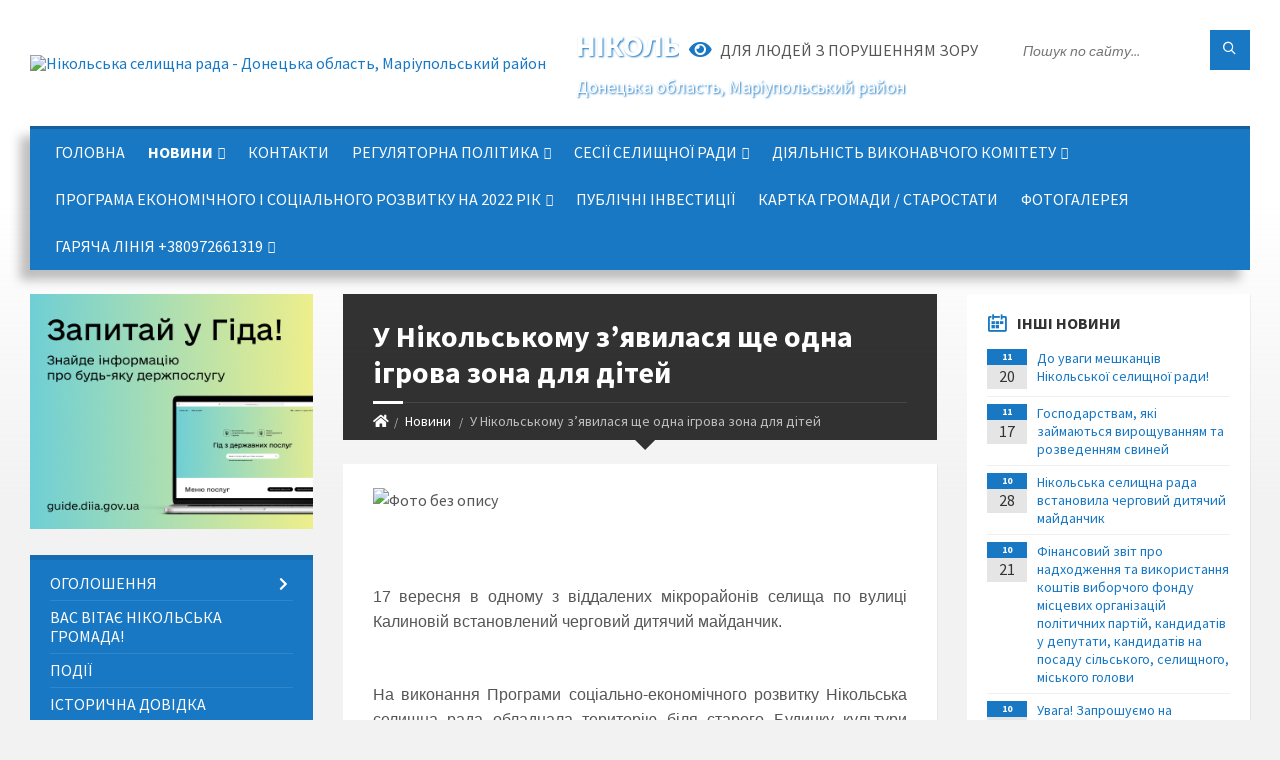

--- FILE ---
content_type: text/html; charset=UTF-8
request_url: https://nikolske-miskrada.gov.ua/news/1568814407/
body_size: 15200
content:
<!DOCTYPE html>
<html class="wide wow-animation" lang="uk">
<head>
	<!--[if IE]><meta http-equiv="X-UA-Compatible" content="IE=edge"><![endif]-->
	<meta charset="utf-8">
	<meta name="viewport" content="width=device-width, initial-scale=1">
	<!--[if IE]><script>
		document.createElement('header');
		document.createElement('nav');
		document.createElement('main');
		document.createElement('section');
		document.createElement('article');
		document.createElement('aside');
		document.createElement('footer');
		document.createElement('figure');
		document.createElement('figcaption');
	</script><![endif]-->
	<title>У Нікольському з’явилася ще одна ігрова зона для дітей | Нікольська селищна рада</title>
	<meta name="description" content=". .  . . 17 вересня в одному з віддалених мікрорайонів селища по вулиці Калиновій встановлений черговий дитячий майданчик.. . . На виконання Програми соціально-економічного розвитку Нікольська селищна рада обладнала територію біля стар">
	<meta name="keywords" content="У, Нікольському, з’явилася, ще, одна, ігрова, зона, для, дітей, |, Нікольська, селищна, рада, 04341614">

	
		<meta property="og:image" content="https://rada.info/upload/users_files/04341614/1c548d3de7dfc39cb820fbfa1e3d4f03.jpg">
	<meta property="og:image:width" content="1024">
	<meta property="og:image:height" content="576">
			<meta property="og:title" content="У Нікольському з’явилася ще одна ігрова зона для дітей">
				<meta property="og:type" content="article">
	<meta property="og:url" content="https://nikolske-miskrada.gov.ua/news/1568814407/">
		
		<link rel="apple-touch-icon" sizes="57x57" href="https://gromada.org.ua/apple-icon-57x57.png">
	<link rel="apple-touch-icon" sizes="60x60" href="https://gromada.org.ua/apple-icon-60x60.png">
	<link rel="apple-touch-icon" sizes="72x72" href="https://gromada.org.ua/apple-icon-72x72.png">
	<link rel="apple-touch-icon" sizes="76x76" href="https://gromada.org.ua/apple-icon-76x76.png">
	<link rel="apple-touch-icon" sizes="114x114" href="https://gromada.org.ua/apple-icon-114x114.png">
	<link rel="apple-touch-icon" sizes="120x120" href="https://gromada.org.ua/apple-icon-120x120.png">
	<link rel="apple-touch-icon" sizes="144x144" href="https://gromada.org.ua/apple-icon-144x144.png">
	<link rel="apple-touch-icon" sizes="152x152" href="https://gromada.org.ua/apple-icon-152x152.png">
	<link rel="apple-touch-icon" sizes="180x180" href="https://gromada.org.ua/apple-icon-180x180.png">
	<link rel="icon" type="image/png" sizes="192x192"  href="https://gromada.org.ua/android-icon-192x192.png">
	<link rel="icon" type="image/png" sizes="32x32" href="https://gromada.org.ua/favicon-32x32.png">
	<link rel="icon" type="image/png" sizes="96x96" href="https://gromada.org.ua/favicon-96x96.png">
	<link rel="icon" type="image/png" sizes="16x16" href="https://gromada.org.ua/favicon-16x16.png">
	<link rel="manifest" href="https://gromada.org.ua/manifest.json">
	<meta name="msapplication-TileColor" content="#ffffff">
	<meta name="msapplication-TileImage" content="https://gromada.org.ua/ms-icon-144x144.png">
	<meta name="theme-color" content="#ffffff">
	
	<meta name="google-site-verification" content="dXNCotw7YsV02_UmA5hiVMrN2ZxQZfGXnfQDuWKVUVk" />

		<meta name="robots" content="">
		
	<link rel="preconnect" href="https://fonts.googleapis.com">
	<link rel="preconnect" href="https://fonts.gstatic.com" crossorigin>
	<link href="https://fonts.googleapis.com/css2?family=Source+Sans+Pro:ital,wght@0,400;0,700;1,400;1,700&display=swap" rel="stylesheet">
	
    <link rel="preload" href="//gromada.org.ua/themes/2021_townpress/css/styles_vip.css?v=1.40" as="style">
	<link rel="stylesheet" href="//gromada.org.ua/themes/2021_townpress/css/styles_vip.css?v=1.40">
	<link rel="stylesheet" href="//gromada.org.ua/themes/2021_townpress/css/103375/theme_vip.css?v=1764263139">
	
		<!--[if lt IE 9]>
	<script src="https://oss.maxcdn.com/html5shiv/3.7.2/html5shiv.min.js"></script>
	<script src="https://oss.maxcdn.com/respond/1.4.2/respond.min.js"></script>
	<![endif]-->
	<!--[if gte IE 9]>
	<style type="text/css">
		.gradient { filter: none; }
	</style>
	<![endif]-->

</head>
<body class="">

	<a href="#top_menu" class="skip-link link" aria-label="Перейти до головного меню (Alt+1)" accesskey="1">Перейти до головного меню (Alt+1)</a>
	<a href="#left_menu" class="skip-link link" aria-label="Перейти до бічного меню (Alt+2)" accesskey="2">Перейти до бічного меню (Alt+2)</a>
    <a href="#main_content" class="skip-link link" aria-label="Перейти до головного вмісту (Alt+3)" accesskey="3">Перейти до текстового вмісту (Alt+3)</a>


		<header id="header" class="m-has-standard-menu m-has-header-tools m-has-gmap">
			<div class="header-inner">

				<div class="header-content">
					<div class="c-container">
						<div class="header-content-inner">

							<div class="header-branding m-large-logo">
								<a href="https://nikolske-miskrada.gov.ua/">
									<span id="logo">
										<img src="https://rada.info/upload/users_files/04341614/gerb/Герб.png" data-hires="https://rada.info/upload/users_files/04341614/gerb/Герб.png" alt="Нікольська селищна рада - Донецька область, Маріупольський район">
									</span>
									<span>
										<span class="slogan_1">Нікольська селищна рада</span>
										<span class="slogan_2">Донецька область, Маріупольський район</span>
									</span>
								</a>
							</div>
							
							<div class="header-toggle-holder">

								<button type="button" class="header-toggle">
									<i class="ico-open tp tp-menu"></i>
									<i class="ico-close tp tp-cross"></i>
									<span>Меню</span>
								</button>

								<a rel="nofollow" href="https://nikolske-miskrada.gov.ua/search/" class="header-gmap-switcher" title="Пошук по сайту">
									<i class="fas fa-search"></i>
								</a>

							</div>
							
							<nav class="header-menu" id="top_menu">
								<ul>
																		<li>
										<a href="https://nikolske-miskrada.gov.ua/main/">Головна</a>
																			</li>
																		<li class="m-active">
										<a href="https://nikolske-miskrada.gov.ua/news/">Новини</a>
																				<ul>
																						<li>
												<a href="https://nikolske-miskrada.gov.ua/vitaemo-16-10-45-23-03-2021/">Вітаємо</a>
																							</li>
																																</ul>
																			</li>
																		<li>
										<a href="https://nikolske-miskrada.gov.ua/feedback/">Контакти</a>
																			</li>
																		<li>
										<a href="https://nikolske-miskrada.gov.ua/regulyatorna-politika-16-15-41-25-04-2019/">Регуляторна політика</a>
																				<ul>
																						<li>
												<a href="https://nikolske-miskrada.gov.ua/povidomlennya-pro-opriljudnennya-proektiv-regulyatornih-aktiv-11-13-08-11-05-2019/">Повідомлення про оприлюднення проектів регуляторних актів</a>
																							</li>
																						<li>
												<a href="https://nikolske-miskrada.gov.ua/proekti-rishen-18-11-59-07-05-2019/">Проекти рішень</a>
																							</li>
																						<li>
												<a href="https://nikolske-miskrada.gov.ua/analizi-regulyatornih-vpliviv-11-13-36-11-05-2019/">Аналізи регуляторних впливів</a>
																							</li>
																						<li>
												<a href="https://nikolske-miskrada.gov.ua/plani-regulyatornoi-diyalnosti-16-48-53-21-05-2019/">Плани регуляторної діяльності</a>
																							</li>
																						<li>
												<a href="https://nikolske-miskrada.gov.ua/chinni-regulyatorni-akti-08-15-36-20-05-2021/">Чинні регуляторні акти</a>
																							</li>
																																</ul>
																			</li>
																		<li>
										<a href="https://nikolske-miskrada.gov.ua/sesii-selischnoi-radi-16-45-08-21-05-2019/">Сесії селищної ради</a>
																				<ul>
																						<li>
												<a href="https://nikolske-miskrada.gov.ua/rozporyadzhennya-pro-sklikannya-sesii-16-31-23-01-04-2021/">Розпорядження про скликання сесії</a>
																								<ul>
																										<li>
														<a href="https://nikolske-miskrada.gov.ua/2021-rik-16-49-29-05-01-2022/">2021 рік</a>
													</li>
																										<li>
														<a href="https://nikolske-miskrada.gov.ua/2022-rik-16-51-38-05-01-2022/">2022 рік</a>
													</li>
																																						</ul>
																							</li>
																						<li>
												<a href="https://nikolske-miskrada.gov.ua/proekti-rishen-selischnoi-radi-16-45-41-21-05-2019/">Проекти рішень селищної ради</a>
																							</li>
																						<li>
												<a href="https://nikolske-miskrada.gov.ua/rishennya-selischnoi-radi-16-46-01-21-05-2019/">Рішення селищної ради</a>
																							</li>
																						<li>
												<a href="https://nikolske-miskrada.gov.ua/rezultati-poimennogo-golosuvannya-16-47-00-21-05-2019/">Результати поіменного голосування</a>
																							</li>
																						<li>
												<a href="https://nikolske-miskrada.gov.ua/reglament-nikolskoi-selischnoi-radi-doneckoi-oblasti-vosmogo-sklikannya-13-38-13-14-12-2021/">Регламент Нікольської селищної ради Донецької області восьмого скликання</a>
																							</li>
																						<li>
												<a href="https://nikolske-miskrada.gov.ua/obyednannya-hromad-1575617866/">Об'єднання громад</a>
																							</li>
																						<li>
												<a href="https://nikolske-miskrada.gov.ua/protokoli-zasidan-16-55-59-21-02-2022/">Протоколи засідань</a>
																								<ul>
																										<li>
														<a href="https://nikolske-miskrada.gov.ua/plenane-zasidannya-16-56-28-21-02-2022/">Пленане засідання</a>
													</li>
																										<li>
														<a href="https://nikolske-miskrada.gov.ua/postijni-komisii-16-56-53-21-02-2022/">Постійні комісії</a>
													</li>
																																						</ul>
																							</li>
																																</ul>
																			</li>
																		<li>
										<a href="https://nikolske-miskrada.gov.ua/diyalnist-vikonavchogo-komitetu-14-51-31-15-05-2019/">Діяльність виконавчого комітету</a>
																				<ul>
																						<li>
												<a href="https://nikolske-miskrada.gov.ua/plan-roboti-vikonavchogo-komitetu-14-54-29-15-05-2019/">План роботи виконавчого комітету</a>
																							</li>
																						<li>
												<a href="https://nikolske-miskrada.gov.ua/sklad-vikonavchogo-komitetu-14-54-51-15-05-2019/">Склад виконавчого комітету</a>
																							</li>
																						<li>
												<a href="https://nikolske-miskrada.gov.ua/proekti-rishen-14-55-07-15-05-2019/">Проекти рішень</a>
																							</li>
																						<li>
												<a href="https://nikolske-miskrada.gov.ua/rishennya-vikonavchogo-komitetu-14-55-29-15-05-2019/">Рішення виконавчого комітету</a>
																							</li>
																						<li>
												<a href="https://nikolske-miskrada.gov.ua/informaciya-pro-robotu-vikonavchogo-komitetu-14-56-05-15-05-2019/">Інформація про роботу виконавчого комітету</a>
																							</li>
																						<li>
												<a href="https://nikolske-miskrada.gov.ua/dani-obliku-hromadyan-yaki-potrebuyut-polipshennya-zhytlovykh-umov-kvartyrnyy-oblik-1563517003/">Дані обліку громадян, які потребують поліпшення житлових умов (квартирний облік)</a>
																							</li>
																																</ul>
																			</li>
																		<li>
										<a href="https://nikolske-miskrada.gov.ua/proekt-programi-ekonomichnogo-i-socialnogo-rozvitku-na-2022-rik-09-17-57-15-12-2021/">Програма економічного і соціального розвитку на 2022 рік</a>
																				<ul>
																						<li>
												<a href="https://nikolske-miskrada.gov.ua/strategiya-rozvitku-nikolskoi-selischnoi-teritorialni-gromadi-do-2027-roku-14-28-41-27-01-2022/">Стратегія розвитку Нікольської селищної територіальнї громади до 2027 року</a>
																							</li>
																																</ul>
																			</li>
																		<li>
										<a href="https://nikolske-miskrada.gov.ua/serednostrokovij-plan-prioritetnih-publichnih-investicij-10-21-14-15-09-2025/">Публічні інвестиції</a>
																			</li>
																		<li>
										<a href="https://nikolske-miskrada.gov.ua/structure/">Картка громади / Старостати</a>
																			</li>
																		<li>
										<a href="https://nikolske-miskrada.gov.ua/photo/">Фотогалерея</a>
																			</li>
																		<li>
										<a href="https://nikolske-miskrada.gov.ua/garyacha-liniya-13-10-01-14-02-2022/">ГАРЯЧА ЛІНІЯ   +380972661319</a>
																				<ul>
																						<li>
												<a href="https://nikolske-miskrada.gov.ua/telefon-doviri-14-00-07-16-02-2022/">Телефон довіри</a>
																							</li>
																						<li>
												<a href="https://nikolske-miskrada.gov.ua/telegram-kanal-09-01-58-21-02-2022/">TELEGRAM -КАНАЛ</a>
																							</li>
																																</ul>
																			</li>
																										</ul>
							</nav>
							
							<div class="header-tools">

								<div class="header-search">
									<form method="get" action="https://nikolske-miskrada.gov.ua/search/" class="c-search-form">
										<div class="form-fields">
											<input type="text" name="q" value="" placeholder="Пошук по сайту..." aria-label="Введіть пошукову фразу">
											<button type="submit" name="gAction" value="search" class="submit-btn" aria-label="Здійснити пошук"><i class="tp tp-magnifier"></i></button>
										</div>
									</form>
								</div>
								
								<a href="#" rel="nofollow" class="header-gmap-switcher" title="Версія для людей з вадами зору" onclick="return set_special('56b6e2a6e307a7cdf5b9411d540261902ff8bf89');">
									<i class="ico-open fas fa-eye"></i>
									<span>Для людей з порушенням зору</span>
								</a>

							</div>

						</div>
					</div>
				</div>

			</div>
		</header>

		<div class="header-bg">
			<div class="header-image" data-autoplay="8">
														<div class="image-layer" style="background-image: url(https://rada.info/upload/users_files/04341614/backgrounds/2б.jpg);"></div>
															<div class="image-layer" style="background-image: url(https://rada.info/upload/users_files/04341614/backgrounds/1б.jpg);"></div>
												</div>
		</div>

		<div id="core">
			<div class="c-container">
				<div class="row">

					<div class="middle-column col-md-9 col-md-push-3" id="main_content">
					
																					<div class="row">
	
	<div class="middle-column col-md-8">

		<div id="page-content">
			<div class="page-content-inner">
			
				<div id="page-header" class="m-has-breadcrumbs">
					<div class="page-title">
						<h1>У Нікольському з’явилася ще одна ігрова зона для дітей</h1>
					</div>
					<div class="breadcrumbs">
						<ul><li><a href="https://nikolske-miskrada.gov.ua/" title="Головна сторінка"><span class="fa fa-home"></span></a></li><li><a href="https://nikolske-miskrada.gov.ua/news/" aria-current="page">Новини</a></li> <li class="active">У Нікольському з’явилася ще одна ігрова зона для дітей</li></ul>
					</div>
				</div>

				<div class="post-page post-detail-page">
					<div class="post">
						<div class="post-inner c-content-box m-no-padding">

							<div class="post-core">

								<div class="post-content">
									<div class="post-content-inner">
						
										
										
										<main>
										<p style="text-align: justify;"><img alt="Фото без опису"  alt="" src="https://rada.info/upload/users_files/04341614/1c548d3de7dfc39cb820fbfa1e3d4f03.jpg" style="width: 1024px; height: 576px;" /></p>

<p style="text-align: justify;">&nbsp;</p>

<p style="text-align: justify;"><span style="font-size:16px;"><span style="font-family:Arial,Helvetica,sans-serif;">17 вересня в одному з віддалених мікрорайонів селища по вулиці Калиновій встановлений черговий дитячий майданчик.</span></span></p>

<p style="text-align: justify;"><br />
<span style="font-size:16px;"><span style="font-family:Arial,Helvetica,sans-serif;">На виконання Програми соціально-економічного розвитку Нікольська селищна рада обладнала територію біля старого Будинку культури гіркою, турніком, вертикальними сходами та гойдалками.&nbsp;Планується доповнити місце для відпочинку додатковими ігровими елементами.</span></span></p>

<p style="text-align: justify;"><br />
<span style="font-size:16px;"><span style="font-family:Arial,Helvetica,sans-serif;">Відтепер у Нікольському функціонує 9 дитячих майданчиків.</span></span></p>

<p style="text-align: justify;">&nbsp;</p>

<p style="text-align: justify;"><span style="font-size:16px;"><span style="font-family:Arial,Helvetica,sans-serif;"><img alt="Фото без опису"  alt="" src="https://rada.info/upload/users_files/04341614/726085fced12a8a826223e16b9c00bfa.jpg" style="width: 1024px; height: 740px;" /></span></span></p>
										</main>
										
										
									</div>
								</div>

							</div>

							<div class="post-footer">
								<div class="post-footer-inner">

									<div class="post-info">
										<i class="ico tp tp-clock2"></i>
										<span class="post-date">
											17 Вересня, 2019 о 14:46
										</span>
										<i class="ico far fa-eye"></i>
										<span class="post-views">
											581
										</span>
																			</div>
																		
																		<div class="post-share">
										Сподобалась новина? Поширте:										
																				<a data-type="fb" class="social_share fab fa-facebook" onclick="window.open('https://www.facebook.com/sharer/sharer.php?u=https://nikolske-miskrada.gov.ua/news/1568814407/', '', 'toolbar=0,status=0,scrollbars=1,width=626,height=436'); return false;" href="#" rel="nofollow" title="Поширити у Facebook"></a>
										<a data-type="tw" class="social_share fab fa-twitter" onclick="window.open('https://twitter.com/intent/tweet?url=https://nikolske-miskrada.gov.ua/news/1568814407/&text=%D0%A3+%D0%9D%D1%96%D0%BA%D0%BE%D0%BB%D1%8C%D1%81%D1%8C%D0%BA%D0%BE%D0%BC%D1%83+%D0%B7%E2%80%99%D1%8F%D0%B2%D0%B8%D0%BB%D0%B0%D1%81%D1%8F+%D1%89%D0%B5+%D0%BE%D0%B4%D0%BD%D0%B0+%D1%96%D0%B3%D1%80%D0%BE%D0%B2%D0%B0+%D0%B7%D0%BE%D0%BD%D0%B0+%D0%B4%D0%BB%D1%8F+%D0%B4%D1%96%D1%82%D0%B5%D0%B9', '', 'toolbar=0,status=0,scrollbars=1,width=626,height=436'); return false;" href="#" rel="nofollow" title="Поширити у Twitter"></a>
										<a onclick="window.print(); return false;" rel="nofollow" class="social_share fas fa-print" href="#" title="Надрукувати"></a>
									</div>
																		
								</div>
							</div>
							
						</div>
					</div>
					
										<div class="post-navigation">
						<div class="c-content-box">
							<ul>
								<li class="prev m-has-thumb">
																		<div class="prev-inner">
																				<div class="nav-thumb">
											<a href="https://nikolske-miskrada.gov.ua/news/1568814114/"><img src="https://rada.info/upload/users_files/04341614/88944fc082653e4108c0e55eed32ae63.jpg" alt="Святкування дня селища відбулося на славу"></a>
										</div>
																				<h5><a href="https://nikolske-miskrada.gov.ua/news/1568814114/">Попередня стаття</a></h5>
										<a href="https://nikolske-miskrada.gov.ua/news/1568814114/">Святкування дня селища відбулося на славу</a>
									</div>
																	</li>
								<li class="next m-has-thumb">
																		<div class="next-inner">
																				<div class="nav-thumb">
											<a href="https://nikolske-miskrada.gov.ua/news/1569480379/"><img src="https://rada.info/upload/users_files/04341614/b64b8d465fe35501adcea69b7f4d4cc6.jpg" alt="Нікольська селищна рада приєдналася до акції &quot;За чисте довкілля&quot;"></a>
										</div>
																				<h5><a href="https://nikolske-miskrada.gov.ua/news/1569480379/">Наступна стаття</a></h5>
										<a href="https://nikolske-miskrada.gov.ua/news/1569480379/">Нікольська селищна рада приєдналася до акції "За чисте довкілля"</a>
									</div>
																	</li>

							</ul>
						</div>
					</div>
										
					
				</div>
			</div>
		</div>

	</div>
	
	<div class="right-column col-md-4">
		<aside class="sidebar">
			<div class="widget-list">

								<div class="widget events-widget">
					<div class="widget-inner">
						<h3 class="widget-title m-has-ico"><i class="widget-ico tp tp-calendar-full"></i>Інші новини</h3>
						<div class="widget-content">
							<ul class="event-list">

																<li class="event m-has-date">
									<div class="event-inner">
										<div class="event-date" title="20.11.2020, 09:35">
											<span class="event-month">11</span>
											<span class="event-day">20</span>
										</div>
										<h4 class="event-title"><a href="https://nikolske-miskrada.gov.ua/news/1605864933/">До уваги мешканців Нікольської селищної ради!</a></h4>
									</div>
								</li>
																<li class="event m-has-date">
									<div class="event-inner">
										<div class="event-date" title="17.11.2020, 08:57">
											<span class="event-month">11</span>
											<span class="event-day">17</span>
										</div>
										<h4 class="event-title"><a href="https://nikolske-miskrada.gov.ua/news/1605682621/">Господарствам, які займаються вирощуванням та розведенням свиней</a></h4>
									</div>
								</li>
																<li class="event m-has-date">
									<div class="event-inner">
										<div class="event-date" title="28.10.2020, 11:36">
											<span class="event-month">10</span>
											<span class="event-day">28</span>
										</div>
										<h4 class="event-title"><a href="https://nikolske-miskrada.gov.ua/news/1604050618/">Нікольська селищна рада встановила черговий дитячий майданчик</a></h4>
									</div>
								</li>
																<li class="event m-has-date">
									<div class="event-inner">
										<div class="event-date" title="21.10.2020, 10:04">
											<span class="event-month">10</span>
											<span class="event-day">21</span>
										</div>
										<h4 class="event-title"><a href="https://nikolske-miskrada.gov.ua/news/1603382664/">Фінансовий звіт про надходження та використання коштів виборчого фонду місцевих організацій політичних партій, кандидатів у депутати, кандидатів на посаду сільського, селищного, міського голови</a></h4>
									</div>
								</li>
																<li class="event m-has-date">
									<div class="event-inner">
										<div class="event-date" title="02.10.2020, 11:32">
											<span class="event-month">10</span>
											<span class="event-day">02</span>
										</div>
										<h4 class="event-title"><a href="https://nikolske-miskrada.gov.ua/news/1601886769/">Увага! Запрошуємо на семінари-тренінги з питань птахівництва</a></h4>
									</div>
								</li>
																<li class="event m-has-date">
									<div class="event-inner">
										<div class="event-date" title="18.09.2020, 11:43">
											<span class="event-month">09</span>
											<span class="event-day">18</span>
										</div>
										<h4 class="event-title"><a href="https://nikolske-miskrada.gov.ua/news/1600418636/">ДО МІЖНАРОДНОГО ДНЯ ЧИСТИХ БЕРЕГІВ</a></h4>
									</div>
								</li>
								
							</ul>
							<p class="show-all-btn"><a href="https://nikolske-miskrada.gov.ua/news/">Всі новини</a></p>
						</div>
					</div>
				</div>
				
				


<div id="banner_block">

	
	<p>&nbsp;</p>

<p><a rel="nofollow" href="https://www.president.gov.ua/ru" target="_blank"><img alt="Фото без опису"  src="https://rada.info/upload/users_files/04341614/605f7e57cbc08cb772ac69985f52a236.jpg" style="height:86px; width:264px" /></a></p>

<p>&nbsp;</p>

<p><a rel="nofollow" href="https://rada.gov.ua/" target="_blank"><img alt="Фото без опису"  src="https://rada.info/upload/users_files/04341614/efd58fcb9c369ac8e7961a998e028554.png" style="height:82px; width:264px" /></a></p>

<p>&nbsp;</p>

<p><a rel="nofollow" href="https://www.kmu.gov.ua/ua" target="_blank"><img alt="Фото без опису"  src="https://rada.info/upload/users_files/04341614/cc14a0a91ecd0a60e0babdefda999919.jpg" style="height:134px; width:264px" /></a></p>

<p>&nbsp;</p>

<p><a rel="nofollow" href="https://mon.gov.ua/ua" target="_blank"><img alt="Фото без опису"  src="https://rada.info/upload/users_files/04341614/f484215ab638611905fd2f3b80d118b7.png" style="height:139px; width:264px" /></a></p>

<p>&nbsp;</p>

<p><a rel="nofollow" href="http://www.mil.gov.ua/" target="_blank"><img alt="Фото без опису"  src="https://rada.info/upload/users_files/04341614/32c64cf0ff1a6e37647beeb940319878.png" style="height:71px; width:264px" /></a></p>

<p>&nbsp;</p>

<p><a rel="nofollow" href="https://nazk.gov.ua/" target="_blank"><img alt="Фото без опису"  src="https://rada.info/upload/users_files/04341614/d458a5deec5dbea2f38463e473d4c30f.jpg" style="height:150px; width:264px" /></a></p>

<p>&nbsp;</p>

<p><a rel="nofollow" href="http://www.minregion.gov.ua/" target="_blank"><img alt="Фото без опису"  src="https://rada.info/upload/users_files/04341614/d2401506205bffb004022d69b53d75ce.png" style="height:113px; width:264px" /></a></p>

<p>&nbsp;</p>

<p><a rel="nofollow" href="https://gromada.info/" target="_blank"><img alt="Фото без опису"  src="https://rada.info/upload/users_files/04341614/bd25830db3e3b4fa8cab6a44b4bed9d3.png" style="height:77px; width:264px" /></a></p>

<p>&nbsp;</p>

<p><a rel="nofollow" href="https://eu-ua.org/" target="_blank"><img alt="Фото без опису"  src="https://rada.info/upload/users_files/04341614/4f6ebefd0c174c7c68c0b82e4f065d93.png" style="height:71px; width:264px" /></a></p>

<p>&nbsp;</p>

<p>&nbsp;</p>

<p>&nbsp;</p>

<p>&nbsp;</p>
	<div class="clearfix"></div>

	<div id="SinoptikInformer" style="width:273px;" class="SinoptikInformer type1"><div class="siHeader"><div class="siLh"><div class="siMh"><a onmousedown="siClickCount();" class="siLogo" rel="nofollow" href="https://ua.sinoptik.ua/" target="_blank" title="Погода"> </a>Погода <span id="siHeader"></span></div></div></div><div class="siBody"><a onmousedown="siClickCount();" rel="nofollow" href="https://ua.sinoptik.ua/погода-нікольське-303004467" title="Погода у Нікольському" target="_blank"><div class="siCity"><div class="siCityName"><span>Нікольське</span></div><div id="siCont0" class="siBodyContent"><div class="siLeft"><div class="siTerm"></div><div class="siT" id="siT0"></div><div id="weatherIco0"></div></div><div class="siInf"><p>вологість: <span id="vl0"></span></p><p>тиск: <span id="dav0"></span></p><p>вітер: <span id="wind0"></span></p></div></div></div></a><a onmousedown="siClickCount();" rel="nofollow" href="https://ua.sinoptik.ua/погода-маріуполь" title="Погода у Маріуполі" target="_blank"><div class="siCity"><div class="siCityName"><span>Маріуполь</span></div><div id="siCont1" class="siBodyContent"><div class="siLeft"><div class="siTerm"></div><div class="siT" id="siT1"></div><div id="weatherIco1"></div></div><div class="siInf"><p>вологість: <span id="vl1"></span></p><p>тиск: <span id="dav1"></span></p><p>вітер: <span id="wind1"></span></p></div></div></div></a><a onmousedown="siClickCount();" rel="nofollow" href="https://ua.sinoptik.ua/погода-київ" title="Погода у Києві" target="_blank"><div class="siCity"><div class="siCityName"><span>Київ</span></div><div id="siCont2" class="siBodyContent"><div class="siLeft"><div class="siTerm"></div><div class="siT" id="siT2"></div><div id="weatherIco2"></div></div><div class="siInf"><p>вологість: <span id="vl2"></span></p><p>тиск: <span id="dav2"></span></p><p>вітер: <span id="wind2"></span></p></div></div></div></a><div class="siLinks">Погода на 10 днів від <a rel="nofollow" href="https://ua.sinoptik.ua/10-днів" title="Погода на 10 днів" target="_blank" onmousedown="siClickCount();"> sinoptik.ua</a></div></div><div class="siFooter"><div class="siLf"><div class="siMf"></div></div></div></div><script type="text/javascript" charset="UTF-8" src="//sinoptik.ua/informers_js.php?title=4&wind=3&cities=303004467,303015365,303010783&lang=ua"></script>
	<div class="clearfix"></div>

</div>
			</div>
		</aside>
	</div>
	
</div>

<hr class="c-separator m-margin-top-small m-margin-bottom-small m-transparent hidden-lg hidden-md">																			
					</div>

					<div class="left-column sidebar col-md-3 col-md-pull-9">
						<aside class="sidebar">

														<div class="widget image-widget right_menu_b">
								<div class="widget-inner">
									<div class="widget-content">
										<a href="https://guide.diia.gov.ua/" rel="nofollow" target="_blank"><img src="https://gromada.org.ua/upload/diia_guide.jpg" alt="Гід інформаційних послуг - банер"></a>
									</div>
								</div>
															</div>
							
							<nav class="side-menu m-left-side m-show-submenu" id="left_menu">
								<ul>
																		<li class="from_sidebar_menu">
										<a href="javascript:;">Оголошення</a>
																				<ul>
																						<li>
												<a href="https://nikolske-miskrada.gov.ua/ogoloshennya-2021-rik-13-24-25-15-02-2021/">Оголошення 2021 рік</a>
																							</li>
																						<li>
												<a href="https://nikolske-miskrada.gov.ua/ogoloshennya-2022-11-42-48-11-01-2022/">Оголошення 2022 рік</a>
																							</li>
																						<li>
												<a href="https://nikolske-miskrada.gov.ua/ogoloshennya-2025-rik-16-27-31-05-02-2025/">Оголошення 2025 рік</a>
																							</li>
																						<li>
												<a href="https://nikolske-miskrada.gov.ua/ogoloshennya-2024-rik-12-10-43-22-03-2024/">Оголошення 2024 рік</a>
																							</li>
																																</ul>
																			</li>
																		<li class="from_sidebar_menu">
										<a href="https://nikolske-miskrada.gov.ua/vas-vitae-nikolska-gromada-10-50-13-25-10-2021/">Вас вітає Нікольська громада!</a>
																			</li>
																		<li class="from_sidebar_menu">
										<a href="https://nikolske-miskrada.gov.ua/more_news2/">Події</a>
																			</li>
																		<li class="from_sidebar_menu">
										<a href="https://nikolske-miskrada.gov.ua/istorichna-dovidka-21-27-54-28-03-2019/">Історична довідка</a>
																			</li>
																		<li class="from_sidebar_menu">
										<a href="https://nikolske-miskrada.gov.ua/selischnij-golova-21-16-25-28-03-2019/">Селищний голова</a>
																				<ul>
																						<li>
												<a href="https://nikolske-miskrada.gov.ua/rozporyadzhennya-nikolskoho-selyshchnoho-holovy-1561362028/">Розпорядження Нікольського селищного голови</a>
																								<ul>
																										<li>
														<a href="https://nikolske-miskrada.gov.ua/rozporyadzhennya-za-2020-rik-10-50-03-05-08-2021/">Розпорядження селищного голови за 2020 рік</a>
													</li>
																										<li>
														<a href="https://nikolske-miskrada.gov.ua/rozporyadzhennya-golovi-2021-rik-10-50-37-05-08-2021/">Розпорядження селищного голови  за 2021 рік</a>
													</li>
																										<li>
														<a href="https://nikolske-miskrada.gov.ua/rozporyadzhennya-za-2022-rik-16-45-39-18-01-2022/">Розпорядження селищного голови за 2022 рік</a>
													</li>
																										<li>
														<a href="https://nikolske-miskrada.gov.ua/rozporyadzhennya-selischnogo-golovi-za-2024-rik-11-30-56-17-04-2024/">Розпорядження селищного голови за 2024 рік</a>
													</li>
																										<li>
														<a href="https://nikolske-miskrada.gov.ua/rozporyadzhennya-selischnogo-golovi-za-2024-rik-17-18-08-05-09-2025/">Розпорядження селищного голови за 2025 рік</a>
													</li>
																																						</ul>
																							</li>
																						<li>
												<a href="https://nikolske-miskrada.gov.ua/zvity-selyshchnoho-holovy-1584022883/">Звіти селищного голови</a>
																							</li>
																																</ul>
																			</li>
																		<li class="from_sidebar_menu">
										<a href="https://nikolske-miskrada.gov.ua/nachalnik-vijskovoi-administracii-16-02-11-01-07-2025/">Начальник селищної військової адміністрації</a>
																				<ul>
																						<li>
												<a href="https://nikolske-miskrada.gov.ua/rozporyadzhennya-nachalnika-selischnoi-vijskovoi-administracii-16-06-59-01-07-2025/">Розпорядження начальника селищної військової адміністрації</a>
																							</li>
																																</ul>
																			</li>
																		<li class="from_sidebar_menu">
										<a href="https://nikolske-miskrada.gov.ua/sekretar-22-24-42-28-03-2019/">Секретар селищної ради</a>
																			</li>
																		<li class="from_sidebar_menu">
										<a href="https://nikolske-miskrada.gov.ua/vikonavchij-organ-radi-13-31-33-15-02-2021/">Виконавчі органи ради</a>
																				<ul>
																						<li>
												<a href="https://nikolske-miskrada.gov.ua/kerivnictvo-13-32-16-15-02-2021/">Апарат виконавчих органів ради</a>
																							</li>
																						<li>
												<a href="https://nikolske-miskrada.gov.ua/strukturni-pidrozdili-13-33-29-15-02-2021/">Структурні підрозділи</a>
																								<ul>
																										<li>
														<a href="https://nikolske-miskrada.gov.ua/viddil-osviti-kulturisportu-turizmu-ta-molodi-16-29-33-01-07-2021/">Відділ освіти, культури,спорту, туризму та молоді</a>
													</li>
																										<li>
														<a href="https://nikolske-miskrada.gov.ua/organizacijnij-viddil-13-45-30-05-08-2021/">Організаційний відділ</a>
													</li>
																										<li>
														<a href="https://nikolske-miskrada.gov.ua/finansovij-viddil-13-46-26-05-08-2021/">Фінансовий відділ</a>
													</li>
																										<li>
														<a href="https://nikolske-miskrada.gov.ua/sluzhba-u-spravah-ditej-13-46-54-05-08-2021/">Служба у справах дітей</a>
													</li>
																										<li>
														<a href="https://nikolske-miskrada.gov.ua/viddil-buhgalterskogo-obliku-13-47-32-05-08-2021/">Відділ бухгалтерського обліку</a>
													</li>
																										<li>
														<a href="https://nikolske-miskrada.gov.ua/viddil-zemelnih-resursiv-ta-rozvitku-silskih-teritorij-13-48-14-05-08-2021/">Відділ земельних ресурсів та розвитку сільських територій</a>
													</li>
																										<li>
														<a href="https://nikolske-miskrada.gov.ua/viddil-komunalnoi-vlasnosti-zhkg-ta-blagoustroju-teritorij-13-49-33-05-08-2021/">Відділ комунальної власності ЖКГ та благоустрою територій</a>
													</li>
																										<li>
														<a href="https://nikolske-miskrada.gov.ua/cnap-13-50-01-05-08-2021/">ЦНАП</a>
													</li>
																										<li>
														<a href="https://nikolske-miskrada.gov.ua/juridichnij-viddil-13-50-26-05-08-2021/">Юридичний відділ</a>
													</li>
																										<li>
														<a href="https://nikolske-miskrada.gov.ua/sektor-upravlinnya-personalom-13-51-07-05-08-2021/">Сектор управління персоналом</a>
													</li>
																										<li>
														<a href="https://nikolske-miskrada.gov.ua/sluzhba-gospodarskogo-zabezpechennya-13-51-57-05-08-2021/">Служба господарського забезпечення</a>
													</li>
																										<li>
														<a href="https://nikolske-miskrada.gov.ua/viddil-ekonomichnogo-rozvitku-10-38-37-18-10-2021/">Відділ економічного розвитку</a>
													</li>
																																						</ul>
																							</li>
																						<li>
												<a href="https://nikolske-miskrada.gov.ua/struktura-ta-chiselnist-13-12-58-05-08-2021/">Структура та чисельність</a>
																							</li>
																																</ul>
																			</li>
																		<li class="from_sidebar_menu">
										<a href="https://nikolske-miskrada.gov.ua/starosti-15-12-30-15-02-2021/">Старости</a>
																			</li>
																		<li class="from_sidebar_menu">
										<a href="https://nikolske-miskrada.gov.ua/hrafik-osobystoho-pryyomu-hromadyan-u-nikolskiy-selyshchny-radi-1562328225/">Графік особистого прийому громадян</a>
																			</li>
																		<li class="from_sidebar_menu">
										<a href="https://nikolske-miskrada.gov.ua/deputatskij-korpus-22-20-22-28-03-2019/">Депутатський корпус</a>
																			</li>
																		<li class="from_sidebar_menu">
										<a href="https://nikolske-miskrada.gov.ua/informaciya-dlya-veteraniv-09-58-10-24-07-2025/">Інформація для ветеранів</a>
																				<ul>
																						<li>
												<a href="https://nikolske-miskrada.gov.ua/miscevi-programi-10-00-59-24-07-2025/">Місцеві програми</a>
																							</li>
																																</ul>
																			</li>
																		<li class="from_sidebar_menu">
										<a href="https://nikolske-miskrada.gov.ua/pidtrimka-zhitelej-gromadi-zi-statusom-vpo-15-25-18-01-08-2025/">Підтримка жителей громади зі статусом ВПО</a>
																			</li>
																		<li class="from_sidebar_menu">
										<a href="https://nikolske-miskrada.gov.ua/informacijna-dovidka-22-23-29-28-03-2019/">Інформаційна довідка</a>
																			</li>
																		<li class="from_sidebar_menu">
										<a href="https://nikolske-miskrada.gov.ua/rozvitok-gromadi-14-22-37-02-02-2022/">Розвиток громади</a>
																				<ul>
																						<li>
												<a href="https://nikolske-miskrada.gov.ua/stategiya-14-24-50-02-02-2022/">Статегія</a>
																							</li>
																						<li>
												<a href="https://nikolske-miskrada.gov.ua/programa-14-24-28-02-02-2022/">Програма</a>
																							</li>
																																</ul>
																			</li>
																		<li class="from_sidebar_menu">
										<a href="https://nikolske-miskrada.gov.ua/finansovohospodarska-diyalnist-rady-1563517074/">Фінансово-господарська діяльність ради</a>
																				<ul>
																						<li>
												<a href="https://nikolske-miskrada.gov.ua/byudzhet-nikolskoyi-selyshchnoyi-rady-1563793289/">Бюджет селищної ради</a>
																								<ul>
																										<li>
														<a href="https://nikolske-miskrada.gov.ua/vikonannya-dohidnoi-chastini-selischnogo-bjudzheta-u-2021-roci-14-09-45-06-04-2021/">Виконання дохідної частини селищного бюджета у 2022 році</a>
													</li>
																										<li>
														<a href="https://nikolske-miskrada.gov.ua/vikonannya-vidatkovoi-chastini-selischnogo-bjudzheta-u-2021-roci-14-10-20-06-04-2021/">Виконання видаткової частини селищного бюджета у 2022 році</a>
													</li>
																										<li>
														<a href="https://nikolske-miskrada.gov.ua/prognoz-bjudzhetu-nikolskoi-selischnoi-teritorialnoi-gromadi-na-20222024-roki-11-16-07-31-08-2021/">Прогноз бюджету Нікольської селищної територіальної громади на 2022-2024 роки</a>
													</li>
																										<li>
														<a href="https://nikolske-miskrada.gov.ua/bjudzhetni-zapiti-16-29-03-10-12-2021/">Бюджетні запити</a>
													</li>
																										<li>
														<a href="https://nikolske-miskrada.gov.ua/bjudzhet-selischnoi-radi-2025-rik-11-24-56-23-12-2024/">Бюджет селищної ради - 2025 рік</a>
													</li>
																										<li>
														<a href="https://nikolske-miskrada.gov.ua/prognoz-bjudzhetu-nikolskoi-selischnoi-teritorialnoi-gromadi-na-20262028-roki-13-18-10-03-09-2025/">Прогноз бюджету Нікольської селищної територіальної громади на 2026-2028 роки</a>
													</li>
																																						</ul>
																							</li>
																						<li>
												<a href="https://nikolske-miskrada.gov.ua/finansovi-zviti-16-29-23-01-04-2021/">Фінансові звіти</a>
																								<ul>
																										<li>
														<a href="https://nikolske-miskrada.gov.ua/publichne-predstavlennya-zvitu-pro-vikonannya-bjudzhetu-za-2021-rik-08-25-50-23-02-2022/">Публічне представлення звіту про виконання бюджету за 2021 рік</a>
													</li>
																																						</ul>
																							</li>
																						<li>
												<a href="https://nikolske-miskrada.gov.ua/pasporti-16-29-52-01-04-2021/">Паспорти</a>
																							</li>
																						<li>
												<a href="https://nikolske-miskrada.gov.ua/dyslokaciya-obyektiv-torhivli-1563793427/">Дислокація об'єктів торгівлі</a>
																							</li>
																						<li>
												<a href="https://nikolske-miskrada.gov.ua/informaciya-pro-povnotu-splaty-akcyznoho-podatku-za-2018-rik-1564639989/">Інформація про повноту сплати акцизного податку за 2018 рік</a>
																							</li>
																						<li>
												<a href="https://nikolske-miskrada.gov.ua/informaciya-pro-splatu-orendnoyi-platy-zemelnoho-podatku-do-byudzhetu-selyshchnoyi-rady-1568876338/">Інформація про сплату орендної плати, земельного податку до бюджету селищної ради</a>
																							</li>
																						<li>
												<a href="https://nikolske-miskrada.gov.ua/informaciya-do-zvitu-pro-pidsumki-vikonannya-bjudzhetu-nikolskoi-selischnoi-teritorialnoi-gromadi-11-15-59-21-05-2021/">Інформація до звіту про підсумки виконання бюджету Нікольської селищної територіальної громади</a>
																							</li>
																																</ul>
																			</li>
																		<li class="from_sidebar_menu">
										<a href="https://nikolske-miskrada.gov.ua/zemlevporyadna-dokumentaciya-1563801569/">Землевпорядна документація</a>
																				<ul>
																						<li>
												<a href="https://nikolske-miskrada.gov.ua/perelik-zemelnih-dilyanok-komunalnoi-vlasnosti-nikolskoi-selischnoi-radi-dlya-pidgotovki-lotiv-dlya-prodazhu-prava-orendi-na-zemelnih-torgah-10-57-05-/">Перелік земельних ділянок комунальної власності Нікольської селищної  ради для підготовки лотів для продажу права оренди на земельних торгах у формі аукціону</a>
																							</li>
																																</ul>
																			</li>
																		<li class="from_sidebar_menu">
										<a href="https://nikolske-miskrada.gov.ua/komunalni-zakladi-selischnoi-radi-09-57-46-02-07-2021/">Комунальні заклади селищної ради</a>
																				<ul>
																						<li>
												<a href="https://nikolske-miskrada.gov.ua/zakladi-osviti-11-51-37-02-02-2022/">Заклади освіти</a>
																								<ul>
																										<li>
														<a href="https://nikolske-miskrada.gov.ua/doshkilni-zakladi-osviti-11-52-43-02-02-2022/">Заклади дошкільної  освіти</a>
													</li>
																										<li>
														<a href="https://nikolske-miskrada.gov.ua/zakladi-zagalnoi-serednoi-osviti-13-20-26-14-02-2022/">Заклади загальної середньої освіти</a>
													</li>
																										<li>
														<a href="https://nikolske-miskrada.gov.ua/zakladi-pozashkilnoi-osviti-13-21-35-14-02-2022/">Заклади позашкільної освіти</a>
													</li>
																																						</ul>
																							</li>
																						<li>
												<a href="https://nikolske-miskrada.gov.ua/zakladi-kulturi-13-11-36-14-02-2022/">Заклади культури</a>
																							</li>
																						<li>
												<a href="https://nikolske-miskrada.gov.ua/zakladi-kulturi-ta-sportu-11-54-05-02-02-2022/">Заклади спорту</a>
																							</li>
																						<li>
												<a href="https://nikolske-miskrada.gov.ua/medichni-zakladi-11-55-18-02-02-2022/">Заклади охорони здоров'я</a>
																							</li>
																						<li>
												<a href="https://nikolske-miskrada.gov.ua/ku-inkljuzivnoresursnij-centr-13-13-25-14-02-2022/">КУ "Інклюзивно-ресурсний центр"</a>
																							</li>
																						<li>
												<a href="https://nikolske-miskrada.gov.ua/ku-centr-nadannya-socialnih-poslug-13-13-55-14-02-2022/">КУ "Центр надання соціальних послуг"</a>
																							</li>
																																</ul>
																			</li>
																		<li class="from_sidebar_menu">
										<a href="https://nikolske-miskrada.gov.ua/sluzhba-u-spravah-ditej-13-17-02-14-02-2022/">Служба у справах дітей</a>
																			</li>
																		<li class="from_sidebar_menu">
										<a href="https://nikolske-miskrada.gov.ua/komunalni-pidpriemstva-12-00-45-02-02-2022/">Комунальні підприємства ЖКГ</a>
																			</li>
																		<li class="from_sidebar_menu">
										<a href="https://nikolske-miskrada.gov.ua/centr-nadannya-administrativnih-poslug-14-15-02-22-06-2021/">Центр надання адміністративних послуг</a>
																			</li>
																		<li class="from_sidebar_menu">
										<a href="https://nikolske-miskrada.gov.ua/nikolskyy-rayon-1562850178/">Містобудівна документація</a>
																			</li>
																		<li class="from_sidebar_menu">
										<a href="https://nikolske-miskrada.gov.ua/docs/">Архів документів</a>
																			</li>
																		<li class="from_sidebar_menu">
										<a href="https://nikolske-miskrada.gov.ua/kolektivni-dogovori-13-49-51-01-06-2021/">Колективні договори</a>
																			</li>
																		<li class="from_sidebar_menu">
										<a href="https://nikolske-miskrada.gov.ua/gu-dps-u-doneckij-oblasti-09-01-00-05-08-2021/">ГУ ДПС у Донецькій області</a>
																			</li>
																		<li class="from_sidebar_menu">
										<a href="https://nikolske-miskrada.gov.ua/ochischennya-vladi-14-53-28-15-05-2019/">Очищення влади</a>
																			</li>
																		<li class="from_sidebar_menu">
										<a href="https://nikolske-miskrada.gov.ua/do-30-richchya-nezalezhnosti-ukraini-13-17-52-09-08-2021/">До 30 річчя Незалежності України</a>
																			</li>
																		<li class="from_sidebar_menu">
										<a href="https://nikolske-miskrada.gov.ua/povidomlennya-pro-opriljudnennya-proektiv-rishen-selischnoi-radi-dlya-gromadskogo-obgovorennya-08-46-47-20-08-2021/">Повідомлення про оприлюднення проєктів рішень селищної ради для громадського обговорення</a>
																			</li>
																		<li class="from_sidebar_menu">
										<a href="https://nikolske-miskrada.gov.ua/vakansii-16-36-56-26-08-2021/">Вакансії</a>
																			</li>
																		<li class="from_sidebar_menu">
										<a href="https://nikolske-miskrada.gov.ua/zvernennya-gromadyan-13-43-40-16-02-2022/">ЗВЕРНЕННЯ ГРОМАДЯН</a>
																				<ul>
																						<li>
												<a href="https://nikolske-miskrada.gov.ua/analitichna-informaciya-13-48-23-16-02-2022/">Аналітична інформація</a>
																							</li>
																																</ul>
																			</li>
																										</ul>
							</nav>
							
															<div class="widget notices-widget right_menu_b">
	<div class="widget-inner">
		<h3 class="widget-title m-has-ico"><i class="widget-ico fas fa-wallet"></i>Публічні закупівлі</h3>
		<div class="widget-content">
			
						<p><a href="https://nikolske-miskrada.gov.ua/prozorro/" title="Публічні закупівлі Прозорро"><img src="//gromada.org.ua/themes/2021_townpress/img/prozorro_logo.png?v=2025" alt="Prozorro"></a></p>
			
						<p><a href="https://nikolske-miskrada.gov.ua/openbudget/" title="Відкритий бюджет"><img src="//gromada.org.ua/themes/2021_townpress/img/openbudget_logo.png?v=2025" alt="OpenBudget"></a></p>
			
						
		</div>
	</div>	
	</div>													
							
							
							
						</aside>
					</div>

				</div>
			</div>
		</div>
		
		
		<footer id="footer" class="m-has-bg">
			<div class="footer-bg">
				<div class="footer-inner">

					<div class="footer-top">
						<div class="c-container">

							<div id="bottom-panel">
								<div class="bottom-panel-inner">
									<div class="row">
										<div class="col-md-3">

											<div class="widget">
												<hr class="c-separator m-transparent hidden-lg hidden-md">
												<div class="widget-inner">
													<h3 class="widget-title m-has-ico"><i class="widget-ico far fa-bookmark"></i>Сервіси</h3>
													<div class="widget-content">
														<ul class="list-marked">
																																																												<li><a href="https://nikolske-miskrada.gov.ua/prozorro/">Держзакупівлі ProZorro</a></li>
																																													<li><a href="https://nikolske-miskrada.gov.ua/openbudget/">Структура бюджету OpenBudget</a></li>
																																																											</ul>
														<div id="google_translate_element" style="margin-top: 20px;"></div>
													</div>
												</div>
											</div>

										</div>
										<div class="widget-col col-md-3">

											<div class="widget definition-list-widget">
												<hr class="c-separator m-transparent hidden-lg hidden-md">
												<div class="widget-inner">
													<h3 class="widget-title m-has-ico"><i class="widget-ico far fa-star"></i>Корисні посилання</h3>
													<div class="widget-content">
														<ul class="list-marked">
																														<li><a href="https://nikolske-miskrada.gov.ua/docs/">Офіційні документи</a></li>
																																													<li><a href="https://nikolske-miskrada.gov.ua/structure/">Склад громади</a></li>
																														<li><a href="https://nikolske-miskrada.gov.ua/feedback/">Контактні дані</a></li>
															<li><a href="//alt.nikolske-miskrada.gov.ua/" rel="nofollow">Для людей з порушенням зору</a></li>
														</ul>
													</div>
												</div>
											</div>

										</div>
										<div class="widget-col col-md-3">

											<div class="widget">
												<hr class="c-separator m-transparent hidden-lg hidden-md">
												<div class="widget-inner">
													<h3 class="widget-title m-has-ico"><i class="widget-ico tp tp-envelope"></i>Контактні дані</h3>
													<div class="widget-content">
														<p>87000, 87000, Донецька обл., смт Нікольське, вул. Свободи, буд. 87</p>
														<p>Телефони: (06246) 2-01-42 приймальня<br>
														Email: <a href="mailto:nikolska.sr@dn.gov.ua">nikolska.sr@dn.gov.ua</a></p>
													</div>
												</div>
											</div>

										</div>
										<div class="widget-col col-md-3">

											<div class="widget">
												<hr class="c-separator m-transparent hidden-lg hidden-md">
												<div class="widget-inner">
													<div class="developers">
														<a href="https://vlada.ua/propozytsiyi/propozitsiya-gromadam/" class="socials" target="_blank" title="Посилання на платформу Vlada.UA - створення веб сайтів державних установ, організацій та органів місцевого самоврядування"><svg xmlns="http://www.w3.org/2000/svg" id="Layer_1" data-name="Layer 1" viewBox="0 0 2372.6 1725.53" class="svg replaced-svg"><defs><style>.cls-11{ opacity:0; }.cls-12{ fill:#fff; }.cls-13{ fill:#2985F7; }</style></defs><g class="cls-11"><rect class="cls-12" width="2372.6" height="1725.53"></rect></g><path d="M859.12,715.89h36L856.62,886.17H819.9L782.44,715.89h36.21c6,37.51,16.06,95,20.48,132.63C843.48,811.22,853.33,753.19,859.12,715.89Zm82.9,0H909.29V886.17H985v-28H942Zm127.38,0,32.73,170.28h-31.71l-7.26-38.91h-30.23l-7.49,38.91H993.71l36.47-170.28Zm-9.23,105.61c-3.37-21.91-8.22-52.15-11-74.27h-.75c-3.22,22.71-8.28,52.22-12.25,74.27Zm140.34-91.2C1231,752.56,1228.69,850,1199,871c-14,16.67-55.4,18.93-78.45,14.38v-167C1142.4,712.79,1185.72,713,1200.51,730.3Zm-12,67.45c-.24-37.88-10.1-60.33-35.23-55.33V859.9C1175.29,862.84,1187.51,848.05,1188.53,797.75Zm113.88-81.86,32.72,170.28h-31.71l-7.26-38.91h-30.23l-7.48,38.91h-31.73l36.47-170.28Zm-9.24,105.61c-3.37-21.91-8.22-52.15-11-74.27h-.75c-3.21,22.71-8.28,52.22-12.24,74.27Zm77.16,22.74c-25.07.11-25.29,44-.49,43.94C1395.87,889.49,1395.09,843.18,1370.33,844.24Zm105.39-17.69c0,25.77-6.73,32.58-16.23,32.58-8.75,0-16-7.57-16-32.58V715.89h-32.73V821c0,42.69,13.75,67.19,49,67.19,32.23,0,48.71-23.73,48.71-67.45V715.89h-32.73Zm155.11,59.62h-31.71l-7.26-38.91h-30.23l-7.49,38.91h-31.73l36.47-170.28h39.22Zm-42-64.67c-3.37-21.91-8.22-52.15-11-74.27h-.75c-3.22,22.71-8.28,52.22-12.25,74.27Z" transform="translate(0)" class="cls-12"></path><path class="cls-13" d="M1931.81,669.53a10.82,10.82,0,0,0,5.41-9.37v-216h216.56v-166H1915.57V653.9L1754.7,746.79V660.16a10.82,10.82,0,0,0-10.83-10.83h-65.52L1766,598.71a10.82,10.82,0,0,0,4-14.78l-36-62.46a10.84,10.84,0,0,0-6.59-5.05,10.67,10.67,0,0,0-8.21,1.09L1490.81,649.33H1389.9l304-175.53a10.89,10.89,0,0,0,4-14.78l-36.06-62.45a10.83,10.83,0,0,0-14.8-4L1202.36,649.33H1101.43L1621.79,348.9a10.9,10.9,0,0,0,4-14.79l-36.06-62.45a10.83,10.83,0,0,0-14.79-4l-661,381.63H813L1362.3,332.17a10.83,10.83,0,0,0,4-14.79l-36-62.46a10.87,10.87,0,0,0-6.59-5,10.72,10.72,0,0,0-8.2,1.09L263.1,858.51l-25.22-43.7L977.94,387.54a10.89,10.89,0,0,0,4-14.78l-36.06-62.45a10.81,10.81,0,0,0-14.8-4L378.34,625.44l-25.21-43.69,427.79-247a10.91,10.91,0,0,0,4-14.79l-36.06-62.46a10.81,10.81,0,0,0-14.8-4L431.14,428.42l-25.22-43.7L583.89,282c12.19-7.06,1.52-25.84-10.82-18.75L385.71,371.38a10.83,10.83,0,0,0-4,14.79l36.06,62.46a10.83,10.83,0,0,0,14.8,4L735.49,277.72l25.22,43.7-427.79,247a10.82,10.82,0,0,0-4,14.78L365,645.64a10.89,10.89,0,0,0,14.79,4L932.51,330.52l25.22,43.68L217.67,801.47a10.93,10.93,0,0,0-4,14.8l36.06,62.45a10.88,10.88,0,0,0,14.8,4L1316.87,275.13l25.23,43.7-574.95,332A10.83,10.83,0,0,0,772.56,671H916.8c6,1.39,654.16-377.65,659.56-379.12l25.22,43.69-546,315.22c-9.45,5.07-5.4,20.56,5.41,20.21h144.23a10.74,10.74,0,0,0,5.41-1.46l437.81-252.76,25.22,43.69L1344.08,650.78c-9.47,5.08-5.39,20.56,5.41,20.21h144.22a10.76,10.76,0,0,0,5.41-1.46l221.46-127.85,25.22,43.7-113.27,65.4c-9.49,5.09-5.36,20.55,5.41,20.21h95.11c0,44.31,0,133.78,0,177.83-.25,8.06,9.36,13.64,16.24,9.38l302.88-174.89,25.18,43.63-264.49,149.8c-12.25,6.94-1.68,25.82,10.66,18.83l274-155.17a10.84,10.84,0,0,0,4.06-14.84l-36.07-62.45a10.82,10.82,0,0,0-14.79-4l-296,170.93V771.8Zm5.41-247V372h194.91v50.53Zm194.91-72.19H1937.22V299.81h194.91Zm-145.8,608.31a10.84,10.84,0,0,1-4,14.8l-615.14,355.15,25.22,43.7,365.36-210.94a10.72,10.72,0,0,1,8.2-1.08,11,11,0,0,1,6.59,5l36.05,62.45a10.84,10.84,0,0,1-4,14.8L1439.33,1453.5l25.23,43.7,115.53-66.72a10.83,10.83,0,0,1,10.82,18.77L1466,1521.38a10.92,10.92,0,0,1-14.8-4l-36-62.46a10.82,10.82,0,0,1,4-14.79l365.32-210.92-25.21-43.7-365.35,210.93a10.82,10.82,0,0,1-14.8-4L1343,1330a10.91,10.91,0,0,1,4-14.79L1962.15,960.1l-25.21-43.7-615.16,355.15a10.84,10.84,0,0,1-14.8-4l-36.06-62.45a10.81,10.81,0,0,1,3.91-14.74L1693,945.29H1598.4l-661,381.65a10.83,10.83,0,0,1-14.8-4l-36.06-62.45a10.92,10.92,0,0,1,4-14.8l520.35-300.43H1309.94L865.27,1202a10.92,10.92,0,0,1-14.79-4l-36.05-62.45a10.81,10.81,0,0,1,3.91-14.74l299.42-175.57h-96.27L886.85,1023a10.83,10.83,0,0,1-14.8-4l-42.58-73.77H682.83A10.83,10.83,0,0,1,672,935.12l-2.2-36.61-78.5,45.34a11,11,0,0,1-5.42,1.44H462.3c-7.48.63-11.28-8.8-14.65-13.84a10.9,10.9,0,0,1,3.78-15.12L663.54,793.87l-3.38-56.31L417.07,877.92a10.84,10.84,0,0,1-10.83-18.77L664.5,710c6.63-4.07,16,.91,16.22,8.72l4.84,80.49a10.86,10.86,0,0,1-5.39,10L482.1,923.64H583L674.17,871c6.65-4.08,16,.92,16.21,8.73L693,923.64H835.71a10.85,10.85,0,0,1,9.39,5.41l40.29,69.81,127.79-73.78a10.85,10.85,0,0,1,5.41-1.44h139a10.82,10.82,0,0,1,5.48,20.16L838.57,1134.1l25.24,43.75,437.83-252.77a10.82,10.82,0,0,1,5.41-1.44h144.22c10.71-.33,15,15.1,5.41,20.21l-546,315.21,25.22,43.7c5.4-1.46,653.58-380.55,659.55-379.12h137.43c10.68-.33,14.95,15,5.48,20.16l-443.33,259.83,25.25,43.74,615.17-355.15a10.83,10.83,0,0,1,14.79,4Z" transform="translate(0)"></path></svg></a><br>
														<span>офіційні сайти «під ключ»</span><br>
														для органів державної влади
													</div>
												</div>
											</div>

										</div>
									</div>
								</div>
							</div>

						</div>
					</div>

					<div class="footer-bottom">
						<div class="footer-bottom-inner">
							<div class="c-container">

								<div class="footer-social">
									<ul class="c-social-icons">
										<li class="ico-rss"><a href="https://gromada.org.ua/rss/103375/" rel="nofollow" target="_blank" title="RSS-стрічка новин"><i class="fa fa-rss"></i></a></li>
																				<li class="ico-bot"><a href="https://nikolske-miskrada.gov.ua/feedback/#chat_bot" title="Наша громада в смартфоні"><i class="fas fa-robot"></i></a></li>
																																								<li class="ico-facebook"><a href="https://www.facebook.com/nikolskaselyshchna.rada" rel="nofollow" target="_blank" title="Наша сторінка у Facebook"><i class="fab fa-facebook-f"></i></a></li>
																																																		<li class="ico-sitemap"><a href="https://nikolske-miskrada.gov.ua/sitemap/" rel="nofollow" target="_blank" title="Мапа сайту"><i class="fa fa-sitemap"></i></a></li>
									</ul>
								</div>

																<nav class="footer-menu">
									<ul>
										<li><a href="#auth_block" class="open-popup"><i class="fa fa-lock"></i> Вхід для адміністратора</a></li>
									</ul>
								</nav>
								
								<div class="footer-text">
									<p>Нікольська селищна рада - 2019-2025 &copy; Весь контент доступний за ліцензією <a href="https://creativecommons.org/licenses/by/4.0/deed.uk" target="_blank" rel="nofollow">Creative Commons Attribution 4.0 International License</a>, якщо не зазначено інше.</p>
								</div>

							</div>
						</div>
					</div>

				</div>
			</div>
		</footer>

		<a href="javascipt:;" class="go_to_top"></a>

		


		<script src="//gromada.org.ua/themes/2021_townpress/js/jquery.min.js" type="text/javascript"></script>
		<script src="//gromada.org.ua/themes/2021_townpress/js/jquery-migrate-3.3.2.js" type="text/javascript"></script>
				<script src="//gromada.org.ua/themes/2021_townpress/js/third-party.js" type="text/javascript"></script>
		<script src="//gromada.org.ua/themes/2021_townpress/js/library.js" type="text/javascript"></script>
		<script src="//gromada.org.ua/themes/2021_townpress/js/jquery.mask.min.js" type="text/javascript"></script>
		<script src="//gromada.org.ua/themes/2021_townpress/js/scripts.js?v=1.33" type="text/javascript"></script>
		
				<script type="text/javascript" src="//translate.google.com/translate_a/element.js?cb=googleTranslateElementInit"></script>
		<script type="text/javascript">
			function googleTranslateElementInit() {
				new google.translate.TranslateElement({
					pageLanguage: 'uk',
					includedLanguages: 'de,en,es,fr,pl,hu,bg,ro,da,lt',
					layout: google.translate.TranslateElement.InlineLayout.SIMPLE,
					gaTrack: true,
					gaId: 'UA-71656986-1'
				}, 'google_translate_element');
			}
		</script>
				
	
		
	
		
				
									<div id="auth_block" style="display: none;" class="modal_block">

    <h4>Вхід для адміністратора</h4>
    <form action="//gromada.org.ua/n/actions/" method="post">

		
				
		<p>
			<label>
				Email / Логін *
				<input class="form-input" id="admin_login" type="text" name="login" value="" required>
			</label>
		</p>

		<p>
			<label>
				Пароль *
				<input class="form-input" id="admin_password" type="password" name="password" value="" required>
			</label>
		</p>
		
		
		<div class="wow-outer">
			
            <input type="hidden" name="hash" value="56b6e2a6e307a7cdf5b9411d540261902ff8bf89">
			<input type="hidden" name="back_url" value="https://nikolske-miskrada.gov.ua/news/1568814407/">
			
            <input type="hidden" name="design_2021" value="y">
            <input type="hidden" name="object_id" value="103375">
            <button type="submit" class="c-button button-primary-outline button-winona" name="pAction" value="login_as_admin_temp">Авторизуватись</button>
        </div>

    </form>

</div>


				
								
								
		<script>
  (function(i,s,o,g,r,a,m){i["GoogleAnalyticsObject"]=r;i[r]=i[r]||function(){
  (i[r].q=i[r].q||[]).push(arguments)},i[r].l=1*new Date();a=s.createElement(o),
  m=s.getElementsByTagName(o)[0];a.async=1;a.src=g;m.parentNode.insertBefore(a,m)
  })(window,document,"script","//www.google-analytics.com/analytics.js","ga");

  ga("create", "UA-71656986-1", "auto");
  ga("send", "pageview");

</script>

<script async
src="https://www.googletagmanager.com/gtag/js?id=UA-71656986-2"></script>
<script>
   window.dataLayer = window.dataLayer || [];
   function gtag(){dataLayer.push(arguments);}
   gtag("js", new Date());

   gtag("config", "UA-71656986-2");
</script>

	</body>
</html>

--- FILE ---
content_type: text/css;charset=UTF-8
request_url: https://gromada.org.ua/themes/2021_townpress/css/103375/theme_vip.css?v=1764263139
body_size: -426
content:
		@import '../blue.css?v=1764263140';
